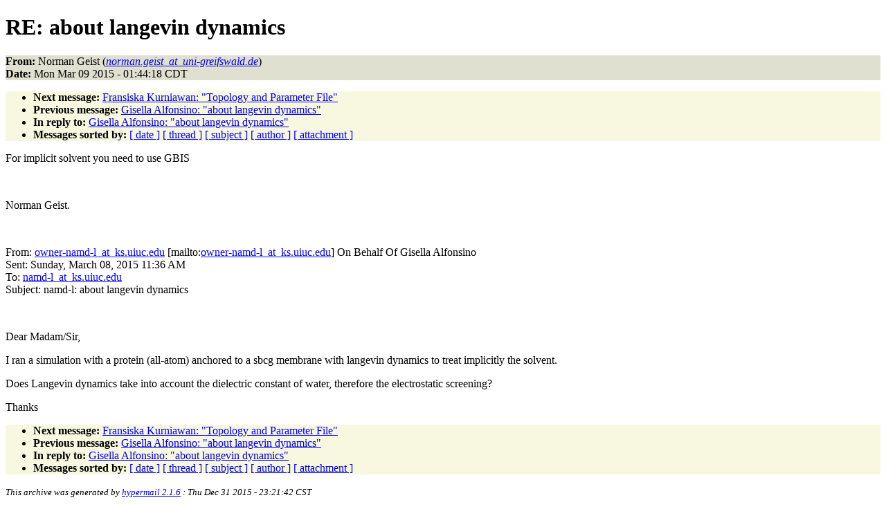

--- FILE ---
content_type: text/html
request_url: http://www.ks.uiuc.edu/Research/namd/mailing_list/namd-l.2014-2015/2075.html
body_size: 4145
content:
<!DOCTYPE HTML PUBLIC "-//W3C//DTD HTML 4.01//EN"
                      "http://www.w3.org/TR/html4/strict.dtd">
<html lang="en">
<head>
<meta http-equiv="Content-Type" content="text/html; charset=UTF-8">
<meta name="generator" content="hypermail 2.1.6, see http://www.hypermail.org/">
<title>namd-l: RE:  about langevin dynamics</title>
<meta name="Author" content="Norman Geist (norman.geist_at_uni-greifswald.de)">
<meta name="Subject" content="RE:  about langevin dynamics">
<meta name="Date" content="2015-03-09">
<style type="text/css">
body {color: black; background: #ffffff}
h1.center {text-align: center}
div.center {text-align: center}
.quotelev1 {color : #990099}
.quotelev2 {color : #ff7700}
.quotelev3 {color : #007799}
.quotelev4 {color : #95c500}
.headers {background : #e0e0d0}
.links {background : #f8f8e0}
</style>
</head>
<body>
<h1>RE:  about langevin dynamics</h1>
<!-- received="Mon Mar  9 01:44:46 2015" -->
<!-- isoreceived="20150309064446" -->
<!-- sent="Mon, 9 Mar 2015 07:44:18 +0100" -->
<!-- isosent="20150309064418" -->
<!-- name="Norman Geist" -->
<!-- email="norman.geist_at_uni-greifswald.de" -->
<!-- subject="RE:  about langevin dynamics" -->
<!-- id="002101d05a34$7e4cb560$7ae62020$@geist@uni-greifswald.de" -->
<!-- charset="UTF-8" -->
<!-- inreplyto="CAK2pMorK717DnB0dt673FaiQkDv4tz5Y3gcFmdndp1rOhdRE+A@mail.gmail.com" -->
<!-- expires="-1" -->
<p class="headers">
<strong>From:</strong> Norman Geist (<a href="mailto:norman.geist_at_uni-greifswald.de?Subject=RE:%20%20about%20langevin%20dynamics"><em>norman.geist_at_uni-greifswald.de</em></a>)<br>
<strong>Date:</strong> Mon Mar 09 2015 - 01:44:18 CDT
</p>
<!-- next="start" -->
<ul class="links">
<li><strong>Next message:</strong> <a href="2076.html">Fransiska Kurniawan: "Topology and Parameter File"</a>
<li><strong>Previous message:</strong> <a href="2074.html">Gisella Alfonsino: "about langevin dynamics"</a>
<li><strong>In reply to:</strong> <a href="2074.html">Gisella Alfonsino: "about langevin dynamics"</a>
<!-- nextthread="start" -->
<!-- reply="end" -->
<li><strong>Messages sorted by:</strong> 
<a href="date.html#2075">[ date ]</a>
<a href="index.html#2075">[ thread ]</a>
<a href="subject.html#2075">[ subject ]</a>
<a href="author.html#2075">[ author ]</a>
<a href="attachment.html">[ attachment ]</a>
</ul>
<!-- body="start" -->
<p>
For implicit solvent you need to use GBIS
<br>
<p>&nbsp;
<br>
<p>Norman Geist.
<br>
<p>&nbsp;
<br>
<p>From: <a href="mailto:owner-namd-l_at_ks.uiuc.edu?Subject=RE:%20%20about%20langevin%20dynamics">owner-namd-l_at_ks.uiuc.edu</a> [mailto:<a href="mailto:owner-namd-l_at_ks.uiuc.edu?Subject=RE:%20%20about%20langevin%20dynamics">owner-namd-l_at_ks.uiuc.edu</a>] On Behalf Of Gisella Alfonsino
<br>
Sent: Sunday, March 08, 2015 11:36 AM
<br>
To: <a href="mailto:namd-l_at_ks.uiuc.edu?Subject=RE:%20%20about%20langevin%20dynamics">namd-l_at_ks.uiuc.edu</a>
<br>
Subject: namd-l: about langevin dynamics
<br>
<p>&nbsp;
<br>
<p>Dear Madam/Sir,
<br>
<p>I ran a simulation with a protein (all-atom) anchored to a sbcg membrane with langevin dynamics to treat implicitly the solvent.
<br>
<p>Does Langevin dynamics take into account the dielectric constant of water, therefore the electrostatic screening?
<br>
<p>Thanks
<br>
<!-- body="end" -->
<!-- next="start" -->
<ul class="links">
<li><strong>Next message:</strong> <a href="2076.html">Fransiska Kurniawan: "Topology and Parameter File"</a>
<li><strong>Previous message:</strong> <a href="2074.html">Gisella Alfonsino: "about langevin dynamics"</a>
<li><strong>In reply to:</strong> <a href="2074.html">Gisella Alfonsino: "about langevin dynamics"</a>
<!-- nextthread="start" -->
<!-- reply="end" -->
<li><strong>Messages sorted by:</strong> 
<a href="date.html#2075">[ date ]</a>
<a href="index.html#2075">[ thread ]</a>
<a href="subject.html#2075">[ subject ]</a>
<a href="author.html#2075">[ author ]</a>
<a href="attachment.html">[ attachment ]</a>
</ul>
<!-- trailer="footer" -->
<p><small><em>
This archive was generated by <a href="http://www.hypermail.org/">hypermail 2.1.6</a> 
: Thu Dec 31 2015 - 23:21:42 CST
</em></small></p>
</body>
</html>
